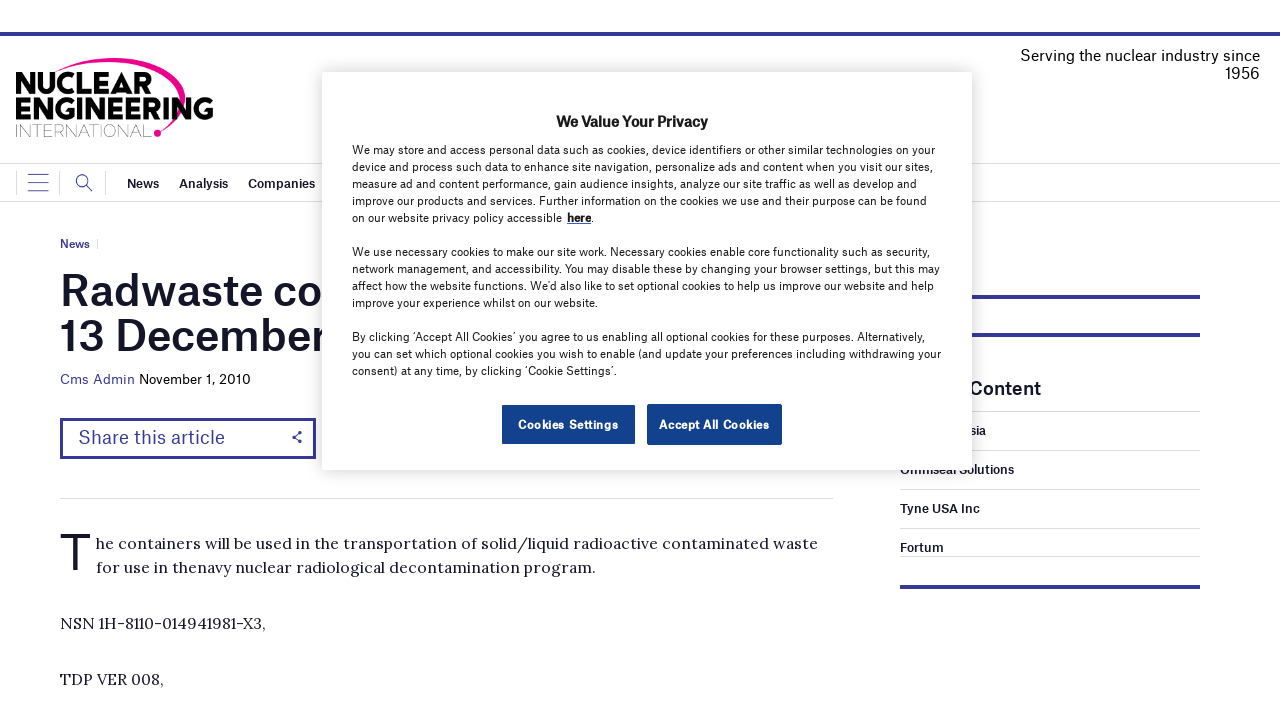

--- FILE ---
content_type: text/html; charset=utf-8
request_url: https://www.google.com/recaptcha/api2/anchor?ar=1&k=6LcjyIcUAAAAAHxgr_9sxzhGCxAjuNmo9c0RzZos&co=aHR0cHM6Ly93d3cubmVpbWFnYXppbmUuY29tOjQ0Mw..&hl=en&v=PoyoqOPhxBO7pBk68S4YbpHZ&size=normal&anchor-ms=20000&execute-ms=30000&cb=pywxfnwrxyev
body_size: 49556
content:
<!DOCTYPE HTML><html dir="ltr" lang="en"><head><meta http-equiv="Content-Type" content="text/html; charset=UTF-8">
<meta http-equiv="X-UA-Compatible" content="IE=edge">
<title>reCAPTCHA</title>
<style type="text/css">
/* cyrillic-ext */
@font-face {
  font-family: 'Roboto';
  font-style: normal;
  font-weight: 400;
  font-stretch: 100%;
  src: url(//fonts.gstatic.com/s/roboto/v48/KFO7CnqEu92Fr1ME7kSn66aGLdTylUAMa3GUBHMdazTgWw.woff2) format('woff2');
  unicode-range: U+0460-052F, U+1C80-1C8A, U+20B4, U+2DE0-2DFF, U+A640-A69F, U+FE2E-FE2F;
}
/* cyrillic */
@font-face {
  font-family: 'Roboto';
  font-style: normal;
  font-weight: 400;
  font-stretch: 100%;
  src: url(//fonts.gstatic.com/s/roboto/v48/KFO7CnqEu92Fr1ME7kSn66aGLdTylUAMa3iUBHMdazTgWw.woff2) format('woff2');
  unicode-range: U+0301, U+0400-045F, U+0490-0491, U+04B0-04B1, U+2116;
}
/* greek-ext */
@font-face {
  font-family: 'Roboto';
  font-style: normal;
  font-weight: 400;
  font-stretch: 100%;
  src: url(//fonts.gstatic.com/s/roboto/v48/KFO7CnqEu92Fr1ME7kSn66aGLdTylUAMa3CUBHMdazTgWw.woff2) format('woff2');
  unicode-range: U+1F00-1FFF;
}
/* greek */
@font-face {
  font-family: 'Roboto';
  font-style: normal;
  font-weight: 400;
  font-stretch: 100%;
  src: url(//fonts.gstatic.com/s/roboto/v48/KFO7CnqEu92Fr1ME7kSn66aGLdTylUAMa3-UBHMdazTgWw.woff2) format('woff2');
  unicode-range: U+0370-0377, U+037A-037F, U+0384-038A, U+038C, U+038E-03A1, U+03A3-03FF;
}
/* math */
@font-face {
  font-family: 'Roboto';
  font-style: normal;
  font-weight: 400;
  font-stretch: 100%;
  src: url(//fonts.gstatic.com/s/roboto/v48/KFO7CnqEu92Fr1ME7kSn66aGLdTylUAMawCUBHMdazTgWw.woff2) format('woff2');
  unicode-range: U+0302-0303, U+0305, U+0307-0308, U+0310, U+0312, U+0315, U+031A, U+0326-0327, U+032C, U+032F-0330, U+0332-0333, U+0338, U+033A, U+0346, U+034D, U+0391-03A1, U+03A3-03A9, U+03B1-03C9, U+03D1, U+03D5-03D6, U+03F0-03F1, U+03F4-03F5, U+2016-2017, U+2034-2038, U+203C, U+2040, U+2043, U+2047, U+2050, U+2057, U+205F, U+2070-2071, U+2074-208E, U+2090-209C, U+20D0-20DC, U+20E1, U+20E5-20EF, U+2100-2112, U+2114-2115, U+2117-2121, U+2123-214F, U+2190, U+2192, U+2194-21AE, U+21B0-21E5, U+21F1-21F2, U+21F4-2211, U+2213-2214, U+2216-22FF, U+2308-230B, U+2310, U+2319, U+231C-2321, U+2336-237A, U+237C, U+2395, U+239B-23B7, U+23D0, U+23DC-23E1, U+2474-2475, U+25AF, U+25B3, U+25B7, U+25BD, U+25C1, U+25CA, U+25CC, U+25FB, U+266D-266F, U+27C0-27FF, U+2900-2AFF, U+2B0E-2B11, U+2B30-2B4C, U+2BFE, U+3030, U+FF5B, U+FF5D, U+1D400-1D7FF, U+1EE00-1EEFF;
}
/* symbols */
@font-face {
  font-family: 'Roboto';
  font-style: normal;
  font-weight: 400;
  font-stretch: 100%;
  src: url(//fonts.gstatic.com/s/roboto/v48/KFO7CnqEu92Fr1ME7kSn66aGLdTylUAMaxKUBHMdazTgWw.woff2) format('woff2');
  unicode-range: U+0001-000C, U+000E-001F, U+007F-009F, U+20DD-20E0, U+20E2-20E4, U+2150-218F, U+2190, U+2192, U+2194-2199, U+21AF, U+21E6-21F0, U+21F3, U+2218-2219, U+2299, U+22C4-22C6, U+2300-243F, U+2440-244A, U+2460-24FF, U+25A0-27BF, U+2800-28FF, U+2921-2922, U+2981, U+29BF, U+29EB, U+2B00-2BFF, U+4DC0-4DFF, U+FFF9-FFFB, U+10140-1018E, U+10190-1019C, U+101A0, U+101D0-101FD, U+102E0-102FB, U+10E60-10E7E, U+1D2C0-1D2D3, U+1D2E0-1D37F, U+1F000-1F0FF, U+1F100-1F1AD, U+1F1E6-1F1FF, U+1F30D-1F30F, U+1F315, U+1F31C, U+1F31E, U+1F320-1F32C, U+1F336, U+1F378, U+1F37D, U+1F382, U+1F393-1F39F, U+1F3A7-1F3A8, U+1F3AC-1F3AF, U+1F3C2, U+1F3C4-1F3C6, U+1F3CA-1F3CE, U+1F3D4-1F3E0, U+1F3ED, U+1F3F1-1F3F3, U+1F3F5-1F3F7, U+1F408, U+1F415, U+1F41F, U+1F426, U+1F43F, U+1F441-1F442, U+1F444, U+1F446-1F449, U+1F44C-1F44E, U+1F453, U+1F46A, U+1F47D, U+1F4A3, U+1F4B0, U+1F4B3, U+1F4B9, U+1F4BB, U+1F4BF, U+1F4C8-1F4CB, U+1F4D6, U+1F4DA, U+1F4DF, U+1F4E3-1F4E6, U+1F4EA-1F4ED, U+1F4F7, U+1F4F9-1F4FB, U+1F4FD-1F4FE, U+1F503, U+1F507-1F50B, U+1F50D, U+1F512-1F513, U+1F53E-1F54A, U+1F54F-1F5FA, U+1F610, U+1F650-1F67F, U+1F687, U+1F68D, U+1F691, U+1F694, U+1F698, U+1F6AD, U+1F6B2, U+1F6B9-1F6BA, U+1F6BC, U+1F6C6-1F6CF, U+1F6D3-1F6D7, U+1F6E0-1F6EA, U+1F6F0-1F6F3, U+1F6F7-1F6FC, U+1F700-1F7FF, U+1F800-1F80B, U+1F810-1F847, U+1F850-1F859, U+1F860-1F887, U+1F890-1F8AD, U+1F8B0-1F8BB, U+1F8C0-1F8C1, U+1F900-1F90B, U+1F93B, U+1F946, U+1F984, U+1F996, U+1F9E9, U+1FA00-1FA6F, U+1FA70-1FA7C, U+1FA80-1FA89, U+1FA8F-1FAC6, U+1FACE-1FADC, U+1FADF-1FAE9, U+1FAF0-1FAF8, U+1FB00-1FBFF;
}
/* vietnamese */
@font-face {
  font-family: 'Roboto';
  font-style: normal;
  font-weight: 400;
  font-stretch: 100%;
  src: url(//fonts.gstatic.com/s/roboto/v48/KFO7CnqEu92Fr1ME7kSn66aGLdTylUAMa3OUBHMdazTgWw.woff2) format('woff2');
  unicode-range: U+0102-0103, U+0110-0111, U+0128-0129, U+0168-0169, U+01A0-01A1, U+01AF-01B0, U+0300-0301, U+0303-0304, U+0308-0309, U+0323, U+0329, U+1EA0-1EF9, U+20AB;
}
/* latin-ext */
@font-face {
  font-family: 'Roboto';
  font-style: normal;
  font-weight: 400;
  font-stretch: 100%;
  src: url(//fonts.gstatic.com/s/roboto/v48/KFO7CnqEu92Fr1ME7kSn66aGLdTylUAMa3KUBHMdazTgWw.woff2) format('woff2');
  unicode-range: U+0100-02BA, U+02BD-02C5, U+02C7-02CC, U+02CE-02D7, U+02DD-02FF, U+0304, U+0308, U+0329, U+1D00-1DBF, U+1E00-1E9F, U+1EF2-1EFF, U+2020, U+20A0-20AB, U+20AD-20C0, U+2113, U+2C60-2C7F, U+A720-A7FF;
}
/* latin */
@font-face {
  font-family: 'Roboto';
  font-style: normal;
  font-weight: 400;
  font-stretch: 100%;
  src: url(//fonts.gstatic.com/s/roboto/v48/KFO7CnqEu92Fr1ME7kSn66aGLdTylUAMa3yUBHMdazQ.woff2) format('woff2');
  unicode-range: U+0000-00FF, U+0131, U+0152-0153, U+02BB-02BC, U+02C6, U+02DA, U+02DC, U+0304, U+0308, U+0329, U+2000-206F, U+20AC, U+2122, U+2191, U+2193, U+2212, U+2215, U+FEFF, U+FFFD;
}
/* cyrillic-ext */
@font-face {
  font-family: 'Roboto';
  font-style: normal;
  font-weight: 500;
  font-stretch: 100%;
  src: url(//fonts.gstatic.com/s/roboto/v48/KFO7CnqEu92Fr1ME7kSn66aGLdTylUAMa3GUBHMdazTgWw.woff2) format('woff2');
  unicode-range: U+0460-052F, U+1C80-1C8A, U+20B4, U+2DE0-2DFF, U+A640-A69F, U+FE2E-FE2F;
}
/* cyrillic */
@font-face {
  font-family: 'Roboto';
  font-style: normal;
  font-weight: 500;
  font-stretch: 100%;
  src: url(//fonts.gstatic.com/s/roboto/v48/KFO7CnqEu92Fr1ME7kSn66aGLdTylUAMa3iUBHMdazTgWw.woff2) format('woff2');
  unicode-range: U+0301, U+0400-045F, U+0490-0491, U+04B0-04B1, U+2116;
}
/* greek-ext */
@font-face {
  font-family: 'Roboto';
  font-style: normal;
  font-weight: 500;
  font-stretch: 100%;
  src: url(//fonts.gstatic.com/s/roboto/v48/KFO7CnqEu92Fr1ME7kSn66aGLdTylUAMa3CUBHMdazTgWw.woff2) format('woff2');
  unicode-range: U+1F00-1FFF;
}
/* greek */
@font-face {
  font-family: 'Roboto';
  font-style: normal;
  font-weight: 500;
  font-stretch: 100%;
  src: url(//fonts.gstatic.com/s/roboto/v48/KFO7CnqEu92Fr1ME7kSn66aGLdTylUAMa3-UBHMdazTgWw.woff2) format('woff2');
  unicode-range: U+0370-0377, U+037A-037F, U+0384-038A, U+038C, U+038E-03A1, U+03A3-03FF;
}
/* math */
@font-face {
  font-family: 'Roboto';
  font-style: normal;
  font-weight: 500;
  font-stretch: 100%;
  src: url(//fonts.gstatic.com/s/roboto/v48/KFO7CnqEu92Fr1ME7kSn66aGLdTylUAMawCUBHMdazTgWw.woff2) format('woff2');
  unicode-range: U+0302-0303, U+0305, U+0307-0308, U+0310, U+0312, U+0315, U+031A, U+0326-0327, U+032C, U+032F-0330, U+0332-0333, U+0338, U+033A, U+0346, U+034D, U+0391-03A1, U+03A3-03A9, U+03B1-03C9, U+03D1, U+03D5-03D6, U+03F0-03F1, U+03F4-03F5, U+2016-2017, U+2034-2038, U+203C, U+2040, U+2043, U+2047, U+2050, U+2057, U+205F, U+2070-2071, U+2074-208E, U+2090-209C, U+20D0-20DC, U+20E1, U+20E5-20EF, U+2100-2112, U+2114-2115, U+2117-2121, U+2123-214F, U+2190, U+2192, U+2194-21AE, U+21B0-21E5, U+21F1-21F2, U+21F4-2211, U+2213-2214, U+2216-22FF, U+2308-230B, U+2310, U+2319, U+231C-2321, U+2336-237A, U+237C, U+2395, U+239B-23B7, U+23D0, U+23DC-23E1, U+2474-2475, U+25AF, U+25B3, U+25B7, U+25BD, U+25C1, U+25CA, U+25CC, U+25FB, U+266D-266F, U+27C0-27FF, U+2900-2AFF, U+2B0E-2B11, U+2B30-2B4C, U+2BFE, U+3030, U+FF5B, U+FF5D, U+1D400-1D7FF, U+1EE00-1EEFF;
}
/* symbols */
@font-face {
  font-family: 'Roboto';
  font-style: normal;
  font-weight: 500;
  font-stretch: 100%;
  src: url(//fonts.gstatic.com/s/roboto/v48/KFO7CnqEu92Fr1ME7kSn66aGLdTylUAMaxKUBHMdazTgWw.woff2) format('woff2');
  unicode-range: U+0001-000C, U+000E-001F, U+007F-009F, U+20DD-20E0, U+20E2-20E4, U+2150-218F, U+2190, U+2192, U+2194-2199, U+21AF, U+21E6-21F0, U+21F3, U+2218-2219, U+2299, U+22C4-22C6, U+2300-243F, U+2440-244A, U+2460-24FF, U+25A0-27BF, U+2800-28FF, U+2921-2922, U+2981, U+29BF, U+29EB, U+2B00-2BFF, U+4DC0-4DFF, U+FFF9-FFFB, U+10140-1018E, U+10190-1019C, U+101A0, U+101D0-101FD, U+102E0-102FB, U+10E60-10E7E, U+1D2C0-1D2D3, U+1D2E0-1D37F, U+1F000-1F0FF, U+1F100-1F1AD, U+1F1E6-1F1FF, U+1F30D-1F30F, U+1F315, U+1F31C, U+1F31E, U+1F320-1F32C, U+1F336, U+1F378, U+1F37D, U+1F382, U+1F393-1F39F, U+1F3A7-1F3A8, U+1F3AC-1F3AF, U+1F3C2, U+1F3C4-1F3C6, U+1F3CA-1F3CE, U+1F3D4-1F3E0, U+1F3ED, U+1F3F1-1F3F3, U+1F3F5-1F3F7, U+1F408, U+1F415, U+1F41F, U+1F426, U+1F43F, U+1F441-1F442, U+1F444, U+1F446-1F449, U+1F44C-1F44E, U+1F453, U+1F46A, U+1F47D, U+1F4A3, U+1F4B0, U+1F4B3, U+1F4B9, U+1F4BB, U+1F4BF, U+1F4C8-1F4CB, U+1F4D6, U+1F4DA, U+1F4DF, U+1F4E3-1F4E6, U+1F4EA-1F4ED, U+1F4F7, U+1F4F9-1F4FB, U+1F4FD-1F4FE, U+1F503, U+1F507-1F50B, U+1F50D, U+1F512-1F513, U+1F53E-1F54A, U+1F54F-1F5FA, U+1F610, U+1F650-1F67F, U+1F687, U+1F68D, U+1F691, U+1F694, U+1F698, U+1F6AD, U+1F6B2, U+1F6B9-1F6BA, U+1F6BC, U+1F6C6-1F6CF, U+1F6D3-1F6D7, U+1F6E0-1F6EA, U+1F6F0-1F6F3, U+1F6F7-1F6FC, U+1F700-1F7FF, U+1F800-1F80B, U+1F810-1F847, U+1F850-1F859, U+1F860-1F887, U+1F890-1F8AD, U+1F8B0-1F8BB, U+1F8C0-1F8C1, U+1F900-1F90B, U+1F93B, U+1F946, U+1F984, U+1F996, U+1F9E9, U+1FA00-1FA6F, U+1FA70-1FA7C, U+1FA80-1FA89, U+1FA8F-1FAC6, U+1FACE-1FADC, U+1FADF-1FAE9, U+1FAF0-1FAF8, U+1FB00-1FBFF;
}
/* vietnamese */
@font-face {
  font-family: 'Roboto';
  font-style: normal;
  font-weight: 500;
  font-stretch: 100%;
  src: url(//fonts.gstatic.com/s/roboto/v48/KFO7CnqEu92Fr1ME7kSn66aGLdTylUAMa3OUBHMdazTgWw.woff2) format('woff2');
  unicode-range: U+0102-0103, U+0110-0111, U+0128-0129, U+0168-0169, U+01A0-01A1, U+01AF-01B0, U+0300-0301, U+0303-0304, U+0308-0309, U+0323, U+0329, U+1EA0-1EF9, U+20AB;
}
/* latin-ext */
@font-face {
  font-family: 'Roboto';
  font-style: normal;
  font-weight: 500;
  font-stretch: 100%;
  src: url(//fonts.gstatic.com/s/roboto/v48/KFO7CnqEu92Fr1ME7kSn66aGLdTylUAMa3KUBHMdazTgWw.woff2) format('woff2');
  unicode-range: U+0100-02BA, U+02BD-02C5, U+02C7-02CC, U+02CE-02D7, U+02DD-02FF, U+0304, U+0308, U+0329, U+1D00-1DBF, U+1E00-1E9F, U+1EF2-1EFF, U+2020, U+20A0-20AB, U+20AD-20C0, U+2113, U+2C60-2C7F, U+A720-A7FF;
}
/* latin */
@font-face {
  font-family: 'Roboto';
  font-style: normal;
  font-weight: 500;
  font-stretch: 100%;
  src: url(//fonts.gstatic.com/s/roboto/v48/KFO7CnqEu92Fr1ME7kSn66aGLdTylUAMa3yUBHMdazQ.woff2) format('woff2');
  unicode-range: U+0000-00FF, U+0131, U+0152-0153, U+02BB-02BC, U+02C6, U+02DA, U+02DC, U+0304, U+0308, U+0329, U+2000-206F, U+20AC, U+2122, U+2191, U+2193, U+2212, U+2215, U+FEFF, U+FFFD;
}
/* cyrillic-ext */
@font-face {
  font-family: 'Roboto';
  font-style: normal;
  font-weight: 900;
  font-stretch: 100%;
  src: url(//fonts.gstatic.com/s/roboto/v48/KFO7CnqEu92Fr1ME7kSn66aGLdTylUAMa3GUBHMdazTgWw.woff2) format('woff2');
  unicode-range: U+0460-052F, U+1C80-1C8A, U+20B4, U+2DE0-2DFF, U+A640-A69F, U+FE2E-FE2F;
}
/* cyrillic */
@font-face {
  font-family: 'Roboto';
  font-style: normal;
  font-weight: 900;
  font-stretch: 100%;
  src: url(//fonts.gstatic.com/s/roboto/v48/KFO7CnqEu92Fr1ME7kSn66aGLdTylUAMa3iUBHMdazTgWw.woff2) format('woff2');
  unicode-range: U+0301, U+0400-045F, U+0490-0491, U+04B0-04B1, U+2116;
}
/* greek-ext */
@font-face {
  font-family: 'Roboto';
  font-style: normal;
  font-weight: 900;
  font-stretch: 100%;
  src: url(//fonts.gstatic.com/s/roboto/v48/KFO7CnqEu92Fr1ME7kSn66aGLdTylUAMa3CUBHMdazTgWw.woff2) format('woff2');
  unicode-range: U+1F00-1FFF;
}
/* greek */
@font-face {
  font-family: 'Roboto';
  font-style: normal;
  font-weight: 900;
  font-stretch: 100%;
  src: url(//fonts.gstatic.com/s/roboto/v48/KFO7CnqEu92Fr1ME7kSn66aGLdTylUAMa3-UBHMdazTgWw.woff2) format('woff2');
  unicode-range: U+0370-0377, U+037A-037F, U+0384-038A, U+038C, U+038E-03A1, U+03A3-03FF;
}
/* math */
@font-face {
  font-family: 'Roboto';
  font-style: normal;
  font-weight: 900;
  font-stretch: 100%;
  src: url(//fonts.gstatic.com/s/roboto/v48/KFO7CnqEu92Fr1ME7kSn66aGLdTylUAMawCUBHMdazTgWw.woff2) format('woff2');
  unicode-range: U+0302-0303, U+0305, U+0307-0308, U+0310, U+0312, U+0315, U+031A, U+0326-0327, U+032C, U+032F-0330, U+0332-0333, U+0338, U+033A, U+0346, U+034D, U+0391-03A1, U+03A3-03A9, U+03B1-03C9, U+03D1, U+03D5-03D6, U+03F0-03F1, U+03F4-03F5, U+2016-2017, U+2034-2038, U+203C, U+2040, U+2043, U+2047, U+2050, U+2057, U+205F, U+2070-2071, U+2074-208E, U+2090-209C, U+20D0-20DC, U+20E1, U+20E5-20EF, U+2100-2112, U+2114-2115, U+2117-2121, U+2123-214F, U+2190, U+2192, U+2194-21AE, U+21B0-21E5, U+21F1-21F2, U+21F4-2211, U+2213-2214, U+2216-22FF, U+2308-230B, U+2310, U+2319, U+231C-2321, U+2336-237A, U+237C, U+2395, U+239B-23B7, U+23D0, U+23DC-23E1, U+2474-2475, U+25AF, U+25B3, U+25B7, U+25BD, U+25C1, U+25CA, U+25CC, U+25FB, U+266D-266F, U+27C0-27FF, U+2900-2AFF, U+2B0E-2B11, U+2B30-2B4C, U+2BFE, U+3030, U+FF5B, U+FF5D, U+1D400-1D7FF, U+1EE00-1EEFF;
}
/* symbols */
@font-face {
  font-family: 'Roboto';
  font-style: normal;
  font-weight: 900;
  font-stretch: 100%;
  src: url(//fonts.gstatic.com/s/roboto/v48/KFO7CnqEu92Fr1ME7kSn66aGLdTylUAMaxKUBHMdazTgWw.woff2) format('woff2');
  unicode-range: U+0001-000C, U+000E-001F, U+007F-009F, U+20DD-20E0, U+20E2-20E4, U+2150-218F, U+2190, U+2192, U+2194-2199, U+21AF, U+21E6-21F0, U+21F3, U+2218-2219, U+2299, U+22C4-22C6, U+2300-243F, U+2440-244A, U+2460-24FF, U+25A0-27BF, U+2800-28FF, U+2921-2922, U+2981, U+29BF, U+29EB, U+2B00-2BFF, U+4DC0-4DFF, U+FFF9-FFFB, U+10140-1018E, U+10190-1019C, U+101A0, U+101D0-101FD, U+102E0-102FB, U+10E60-10E7E, U+1D2C0-1D2D3, U+1D2E0-1D37F, U+1F000-1F0FF, U+1F100-1F1AD, U+1F1E6-1F1FF, U+1F30D-1F30F, U+1F315, U+1F31C, U+1F31E, U+1F320-1F32C, U+1F336, U+1F378, U+1F37D, U+1F382, U+1F393-1F39F, U+1F3A7-1F3A8, U+1F3AC-1F3AF, U+1F3C2, U+1F3C4-1F3C6, U+1F3CA-1F3CE, U+1F3D4-1F3E0, U+1F3ED, U+1F3F1-1F3F3, U+1F3F5-1F3F7, U+1F408, U+1F415, U+1F41F, U+1F426, U+1F43F, U+1F441-1F442, U+1F444, U+1F446-1F449, U+1F44C-1F44E, U+1F453, U+1F46A, U+1F47D, U+1F4A3, U+1F4B0, U+1F4B3, U+1F4B9, U+1F4BB, U+1F4BF, U+1F4C8-1F4CB, U+1F4D6, U+1F4DA, U+1F4DF, U+1F4E3-1F4E6, U+1F4EA-1F4ED, U+1F4F7, U+1F4F9-1F4FB, U+1F4FD-1F4FE, U+1F503, U+1F507-1F50B, U+1F50D, U+1F512-1F513, U+1F53E-1F54A, U+1F54F-1F5FA, U+1F610, U+1F650-1F67F, U+1F687, U+1F68D, U+1F691, U+1F694, U+1F698, U+1F6AD, U+1F6B2, U+1F6B9-1F6BA, U+1F6BC, U+1F6C6-1F6CF, U+1F6D3-1F6D7, U+1F6E0-1F6EA, U+1F6F0-1F6F3, U+1F6F7-1F6FC, U+1F700-1F7FF, U+1F800-1F80B, U+1F810-1F847, U+1F850-1F859, U+1F860-1F887, U+1F890-1F8AD, U+1F8B0-1F8BB, U+1F8C0-1F8C1, U+1F900-1F90B, U+1F93B, U+1F946, U+1F984, U+1F996, U+1F9E9, U+1FA00-1FA6F, U+1FA70-1FA7C, U+1FA80-1FA89, U+1FA8F-1FAC6, U+1FACE-1FADC, U+1FADF-1FAE9, U+1FAF0-1FAF8, U+1FB00-1FBFF;
}
/* vietnamese */
@font-face {
  font-family: 'Roboto';
  font-style: normal;
  font-weight: 900;
  font-stretch: 100%;
  src: url(//fonts.gstatic.com/s/roboto/v48/KFO7CnqEu92Fr1ME7kSn66aGLdTylUAMa3OUBHMdazTgWw.woff2) format('woff2');
  unicode-range: U+0102-0103, U+0110-0111, U+0128-0129, U+0168-0169, U+01A0-01A1, U+01AF-01B0, U+0300-0301, U+0303-0304, U+0308-0309, U+0323, U+0329, U+1EA0-1EF9, U+20AB;
}
/* latin-ext */
@font-face {
  font-family: 'Roboto';
  font-style: normal;
  font-weight: 900;
  font-stretch: 100%;
  src: url(//fonts.gstatic.com/s/roboto/v48/KFO7CnqEu92Fr1ME7kSn66aGLdTylUAMa3KUBHMdazTgWw.woff2) format('woff2');
  unicode-range: U+0100-02BA, U+02BD-02C5, U+02C7-02CC, U+02CE-02D7, U+02DD-02FF, U+0304, U+0308, U+0329, U+1D00-1DBF, U+1E00-1E9F, U+1EF2-1EFF, U+2020, U+20A0-20AB, U+20AD-20C0, U+2113, U+2C60-2C7F, U+A720-A7FF;
}
/* latin */
@font-face {
  font-family: 'Roboto';
  font-style: normal;
  font-weight: 900;
  font-stretch: 100%;
  src: url(//fonts.gstatic.com/s/roboto/v48/KFO7CnqEu92Fr1ME7kSn66aGLdTylUAMa3yUBHMdazQ.woff2) format('woff2');
  unicode-range: U+0000-00FF, U+0131, U+0152-0153, U+02BB-02BC, U+02C6, U+02DA, U+02DC, U+0304, U+0308, U+0329, U+2000-206F, U+20AC, U+2122, U+2191, U+2193, U+2212, U+2215, U+FEFF, U+FFFD;
}

</style>
<link rel="stylesheet" type="text/css" href="https://www.gstatic.com/recaptcha/releases/PoyoqOPhxBO7pBk68S4YbpHZ/styles__ltr.css">
<script nonce="zYhXo_v9d1mEs6oFHu6LuA" type="text/javascript">window['__recaptcha_api'] = 'https://www.google.com/recaptcha/api2/';</script>
<script type="text/javascript" src="https://www.gstatic.com/recaptcha/releases/PoyoqOPhxBO7pBk68S4YbpHZ/recaptcha__en.js" nonce="zYhXo_v9d1mEs6oFHu6LuA">
      
    </script></head>
<body><div id="rc-anchor-alert" class="rc-anchor-alert"></div>
<input type="hidden" id="recaptcha-token" value="[base64]">
<script type="text/javascript" nonce="zYhXo_v9d1mEs6oFHu6LuA">
      recaptcha.anchor.Main.init("[\x22ainput\x22,[\x22bgdata\x22,\x22\x22,\[base64]/[base64]/UltIKytdPWE6KGE8MjA0OD9SW0grK109YT4+NnwxOTI6KChhJjY0NTEyKT09NTUyOTYmJnErMTxoLmxlbmd0aCYmKGguY2hhckNvZGVBdChxKzEpJjY0NTEyKT09NTYzMjA/[base64]/MjU1OlI/[base64]/[base64]/[base64]/[base64]/[base64]/[base64]/[base64]/[base64]/[base64]/[base64]\x22,\[base64]\\u003d\x22,\x22w4cew71sw41tw4w4w4XDpcOOTcKmSMKzwozCocO3wpR/[base64]/Dk8Kow7bCphNRwoDCpgkGG8KJFsKvWcKqw7NSwqwvw41VVFfCqMO8E33ChsKSMF1pw4bDkjwIeDTCiMO0w54dwroUKxR/TsOwwqjDmGrDkMOcZsKASMKGC8OZSG7CrMORw7XDqSIbw5bDv8KJwqnDnSxTwo/CscK/wrRtw6Z7w63DjlcEK3zCvcOVSMOZw5ZDw5HDjDfCsl8jw4Juw47CmQfDnCR4NcO4E0/[base64]/w6fDgh7CoMKmf8KNwovDncObw6wMGg93w61nPcKjwqrCrmXCg8KUw6MbwpHCnsK6w6jCjTlKwrDDsjxJG8O9KQh2wpfDl8Otw43DrylTXcOIO8OZw75PTsONEnRawoUfZ8Ofw5Rew7YBw7vClGohw73Dl8Kcw47CkcOKEl8gOMOvGxnDklfDhAl/wpDCo8KnwqfDjiDDhMK3HR3DisK5wqXCqsO6SgvClFHCoVMFwqvDr8KvPsKHUsK/w59RwqfDuMOzwq8Fw4XCs8KPw5/CtSLDsXAMFcOawqsrC0/CpsKQw4/CrcOEwoDCu3zCh8Okw7LDpyHDtMKww4LCl8Kfw7dcPz9HE8OVwrIlwppQP8OrBWtrf8K3M1HDq8KEGcK5wpnCtw3CnjdAXWtnwq3DuxQCH0fCssKOLQ3DqMOvw69pNS7CrBLDqMO4w6sGw7nDscO6ST/DqcOmw6Y0ccKEwp7DucK6KTIdel/DslA2wrV6L8KEFsKzwr0xwrUtw7zCisOgI8KWw5BLwqbCncOFwqgWwpnCnUrDqsOAUWlEwpnCnXsWEMKRTMOjwqTCjsOFw5XDuFnCjMKYenA2w4LDsHfCj0vDj1vDpsKKwogtwq/CtcOQwqgPZypeMsOLeH8/wrrCtSNcQyBVGcOHWMO2wrTDkggSwp7DsA1dwrrDrsO7wrNtwpzCqEbCrljCjcKCUsKkJcOLw4Q/wqRxwprDmMO2fmhZQQvCvcKqw6Zww7jCgCYXw5xVPsKowo7DncKqOMKXw6zDpcKFw6Y6w61eInlawok1DS3CjXDCgMOyJn7CpnDDgSUbHcO9wqbDlHERwo/Ci8K4BAFHw4/[base64]/[base64]/w4fCuxjCnMOEZsK0w40FwpLCsEYUMSAEPcKVFA4vAcOyPsKXX1rCmy/DicKHKjBnwqwow590wpTDvMOSdVQbYcKMw4PCphjDkw/CrMKnwpDCsUtTewgiwpNrwqDCh2zDuF/CsQBCwoTCtWrDnnLCvyXDjsOPw7R0w49wA0zDgsKBwrE1w4MJK8KDw4nDjMOHwrDCsQhbwp7CmcKkZMO+w6/Dl8O8w5hdw5DCv8KQw5UGwo3Cl8O7w6duw6bCjnU0wojCu8OSw5l/w7NWw5csJ8OBQzzDqHHDlcKRwo46wrfDicO0C0vCusKQw6rCmhJNaMKmw5Rqw6vCrsO9eMOsHwXDgD/CgQ/Dn30jRcKEfRLCi8KuwoswwqEYc8K+w7TCpCrCr8OyK1rCqSkXIMKCWcK5E0nChzDCknDDv1l3Z8OOwpXDhQdkNE94Uh5AXEZpw5FlWAzDhXLDpsKmw7fCvzgeakTDjhk+fUPClMO4w4seScKOciQXwr4Wf3d4w7bDscO7w7/[base64]/w6/[base64]/Ct1tySRTCrRUbw5nDlxnCjEsdQ8K3w6HDqMOJw5/CsR1/IMOQTy1Ew4kZw7/DlVTDqcK2woAzwoXDkcOOdsOjJ8KPRsKje8OXwowIWcOyF2oOW8KYw7TCqMOVwpDCicKlw7XCicOwGW9mA1PCpcO9CGJjcAY3YSoBw47Ds8KvQlbCvcOgbm/DnlIXwptFw6nDtsOmw6FcX8OEwr4PQynCssOvw5FnDzDDrVkuw5TCvcOxw6PCuQ7Dm1XDi8KXwps4w4QhfjoNw7PCmCPDtcKrwrpmw5jCpMOQaMOqwq5owqJjw6fDuXHDgMKWBSHCksKNwpDDucOHAsKKw7dDwqUifEQmADR3BEPDsndlwq8/w6nDlMKgw5LDrsOgK8OhwrEQNsKjXcKiwp7CjWkUGRXCrXzDvVHDncKnw7XDucOmwpZdw4crejLDniXClHbDjz/Dn8ODw7NzK8Kswo1uOsK/NsKyWcOEw4PChcOjw4d7w7UUw4DDmRFsw4x+wp3CkA9QRMKwf8Obw7/CjsOMZkBkwqLCmQcQcj0aYDTDm8K/C8KsTBdtQcOTUcOcwozDk8O4wpXDrMKpezbCtsKOcsKyw73DoMOeJkzCsWpxw4/DosORGgjDgMOlwqzDol/CocOmeMOOW8OYf8K6w7LDnMOve8Olw5ciwpR2eMOew4ZQwqQ2alVqwqNGw4rDlsOzwop6wpnCocOlwqJcw4LDhX/Dj8Ofwr7Dhko1WMKiw5bDi3pGw6JxVMOKw7sAJMKODG9Zw7UaIMOZNxELw5Q7w6ZLwoNkdTB1CxrDgcO5BB/Clzkuw6nCj8K9w7LDrlzDkH/CmMKnw68Pw6/[base64]/DnGjCrHXDqBZtM8KPwp/CoDHConIWQQrDtgETw4/DrcO1D199w6N2wpMQwpLCscOKw5Elw7g0wrHDrsKZOMOuecKKOMK+wpTCn8K2wp0aYcO1GUJww4XDr8KiYFxiIV5rI2Q6w6XChnk9Bz8yT3nDmRHDkwnDq0oQwrTDgToOw4/ClhTCncOYw7wldgw7JcKoPHTDmMKxwokRfw3CoykYw4HDhMKDXMOzOXXDoA8Kw789wogjH8OVJcOQwrnDjMOLwoYiRSNUVVnDjxjDuQDDqsO9w4A0T8Khwp7Dq1wdBlHDo2vDrcKew5jDmDwGw6vCgMOcG8OdL3Z4w6vCl0ESwphvQMOswq/CglbCi8K0wrNPR8Ocw6XDnCbDtzbDisK0bTMjwr9CL2RCbMK2wosGJQTCj8OKwoAYw47DpMKtNU0uwrdjw5vDqsKRc1J3dsKPDVBqwroXwr/[base64]/DjgEtw4XDvyHCohgOTiLDjUdOw4PDq8O2w5rCtRwGwozCqMOVw7TDpX4zP8KPw7gXwqV0bMOxBzjCgcONE8KFMU3ClMKPwrgIwrIKOcObwojCihwcw7bDrsOXcgHCqRw7w5JNw6/Dp8OEw5g1wqHCpl4Sw7YLw4YWMn3CiMO/DcO3O8OvPcKkfMK4K2h/[base64]/[base64]/[base64]/Co8KMJ2EPeDvCk8O2woVPw67DncOQb8OMG8Kiw6TDkV1cC0LDhR44wphpw5LDnsOgcjRfwpLCjkJSw6fCr8OoHsOlbsKdYi9bw4vDoAXCuXLCukFQWMKJw6BQWiQzwoROTg/[base64]/CssOFfXvDrsK+LsOjRsOow5TChSBTAcKuwqhCI3PCph/[base64]/CumYQBW7ChHHDvH7CpMOCfDbCrMKUGyFAw77CtsKKwqZsTsKkw7Iow4gswp8zUwhqdMO9wpBxw5/[base64]/wr91wqrDpcKiT8KqwohfCkwAUsKKwp59FQoZahBlw4/DrMO7KsKfOcOqOzTCgwLCusObDcKWalh/w7HCqcORRMOjwoFpMsKGAW3Ct8Oaw7jCpmnCpi8Bw6HCk8KOw4gkfQxnFMKTPTvCuTPCvGczwr3DjMOFw5bDkELDl3VAKjVrR8KpwpcLAsOnw4Vywpl1HcKfwonDoMOdw78Zw6HClQxkMjXChsK7w4RTb8KJw4LDtsK1wq7Chgo5wqF2ZAx4W2w2wp1/wqlMw4dQZsKICMO6w4zDmkFvC8Oiw6nDu8O7MHVHw6PCmg3Dqm3CrELCosKrJ1UeM8KLYsOVw6p5wqPCv07CgsOCw57CssONwo4sX3AZaMOzRn7Co8OHAXsUw4UAw7LCtsOdw7rDpMOSwqXChGpZw4HCgMOmwppDwr/[base64]/DsBbCiTvCgsOVHAILw5dKw4LDp8KaC0zDqi/[base64]/DhMOow4tLTsOIVHnCucKPDBIvVAsowqAnwrlbax/[base64]/CgU0ywoPDlsO/[base64]/Dj8KIQAAxQsOLcVtSJRzDgMOwwrHDj3XDg8KDwrIKw54Awr0hwo8ea27Ch8ODHcK+CcOcLsKpWMK7wp8Dw5BAVwQEC243w4LDq2/Dh35XwqPCqMKrXA0kZlTDtcKQNTdWCcK4BgfCocKvGSQ1w6VawqPCl8KcEUzChDLDrMKDwqvCm8O8YxnChwrDkk/Cm8ORNnfDuDg7CzjCsWsSw4XCosOFcQvCoRIuw5PDi8Kow5PCg8K3RGNJXicWCcKdwpNsOcOoNThxw5oLw6XCiRbDvMO+wqohXTJXw55Ew4pHw4rDkhjCrMKnw5swwqsnw63DmXVtA2nDmXrCsmR9GjoeUsKYwr9oTMOkwqfCkMKwScO/wqTCksO/[base64]/CgT0TNjPCiBA4MMKSDyd6ZSAaHU0rXxHDvWfDgnbDsiYcwroGw4xNXcKOSnFuIcK1w5zDlsOKw5XCiCdUw44ZH8KqJsOlE3HCpkwCw5dAA3zCqi7CtsOcw4fCrFxfdDrDuxZNbcOdwrZSHDh7d0ZOUmtwMG3CtCnCo8KEMxnDhSTDuhzCniDDuR7DgibCgS/[base64]/Dhi4qwociw77CpyXCg1J5wpPDj1PCs8KIXXFXIjvDosK7TMKmw7ceLcKqw7PCtzvCisO0CsO9AGLDqSs6w4jCsTHCo2UlScKfw7LCrhPDosKvAsObSS8eU8OxwrswGCDDmhTDsHQyH8OmEMK5wpzCpDPCqsOHeB7CtjDCihxlXMK7wp3DhQDCuhbCkQjDgk/[base64]/Do8OqCDBBwoTCiR3DkcKXwrgtFijDuMO/[base64]/TcKdQk02fMKhwpHCnAxqSsKbeMK/V8OqFDHDiUXDucObw5/DmsKWwqjCpsOacMKCwqUbf8Kpw6kBwo/CiiUmwrxow7LDqzHCsXgnO8OCV8OBfyYwwoVbVcObC8O3L1lXIknDizvDpHLChynDkcOqRMOswrPDmVUiwoojRMKONi/Cu8OCw7xxZVlBw5cew5psacO2w480NGvDmRYTwq5KwoYVemEXw6fDq8Oqf0nCuwHChsOUf8KZO8KkJS95LsO4w7zCv8O1w4hza8OawqpUBA5AWTXDisOWwrFtwotoKcKKw6dGD0NWDD/Diy9rwoDCosKXw7HCr0d5wqMlZhzDisKyNUUswpfCs8KAT3sRM2PDkMKbw7UAw5DDnsOhIkAdwr5kXMO+V8K/YwvDqisiwqhdw6vDocKTN8OGTiE5w5/ClU00w5LDncO8wq7CgGYOQg/[base64]/DlSceBT7ClsKnw6HDukZ/w5DDgsOhwql0wq7DrsKFw6XCj8KqTW0rwobClQLDsG5nw7jCj8K/w5gZFMK1w7FNPcKswqUvMMKlwprDtsK3asOwRsKMwpLCuBnDqsKjwq50RcOrDMKZRMOuw4/CvcO7FcOkQzLDgAt/[base64]/LcKrw7nDlHlpemzDhQZWw7LCjsKgXMOdw5LDk8KWGcK5w7Qtb8OvasOmYcK1D08GwrxPwopNwqx6wqLDnlRswrdyTn3CnEk8wp3ChsKQFww6Yn9vXwHDi8O+wpDCojFtw689PgtbMFVQwpdydnIoD0MoLH/[base64]/DsEgCw64lw7ogA8O1w6cTwotiLB1Qw6jCqzbDpwUxw7k7YTfChMKJdy0cwrUUfsO8d8ONwovDn8Kof2dCwpUEwqM6K8O+w48zFcOuw6oMYsKPwohvX8Okwrp/[base64]/[base64]/DqRDDkDfDuCrCr8KQw6tkwrkSw5fDky7DkDwvwrkKeA7Dk8OoGDjDpMO2KSfDrcKXcsK8Z0/[base64]/Dp8O5w5XDhF5hQcK0wo45WTwPw6zDoivDj8Ogwo7Dm8OLSsO2wqLCisO5wq/[base64]/DocKuwpfClsKwdC0GFS0+wpAmJMKrwqhEPcOxwo3Dq8K4wp7CnMKpw793w7DCpcOnw7huwp1mwqLCtTgSe8KpQ19KwqfCvcOqw6tiwplDw5jDvGMVecKMS8OFIxp9C0t1eXgdeVbCpxnDjlfDvcKsw6BywoTDsMKgA1w/[base64]/CosKxIcOEfwXDvMOXJnxfE3E/b8OkEnwDw5JRCcO8w63Ci0pADXXClSnCghUue8K2wqUWVRcXczXCmMKsw5QyAcKxZ8OWTjZqw7h0wp3CmGHCoMK7w5HDv8K2w4HCgRQfwrTCq2MIwoPDo8KLbMKSwpTCn8KYZ0DDg8KbUsOzCMKrw5A7BcO/[base64]/Dk8KhXMOVL8KLZsOfw7R1wrlzw6JYw5jCu8O+w4MIVcKwe0TCnTzCvjbCqcK4w4bCiyrCjsOwWmhSciDDoAHDssOaWMKjY1XDpsKNK1N2bMOubwXCj8KJa8KGw5saWUk7w5nDoMKow7nDnig0w4DDhsOEL8KZA8ObRiXDkn5vDALDtjbCjC/Ch3AnwopnYsOow6FWUsOXU8K7WcOOwpBOe27DocKfwpNmOsKHw59bw5fClEt1w5HDvmpAZ38EKiTCtMOkw5tXw7nCtcOVw6BTwp/Dp2ciw5goYsKPZMO8RcKlwo3Cn8KaJkfDlldMwowTw74Xwp4Hw4B9LsONw7nCpCcKMsOtCSbDkcKAM3HDkXpmPWTCoSPCn2DDjMKHw5NuwpULbVbCqWYdwqDCvsOFw7kvbMOpRhDDpWDDo8OVw79DacKQwrItBcK1wrjDocK3w7/[base64]/wqAbw7nDtVjDlXhPOzMMOzjCucKtwo4HIcORwqlZwogjwpMYV8Kbw4jCncK5MTMoE8KVwqwCw6LDlh4fK8O3XzzCvcODG8OxTMOUwoQSw71QYsKGGMKHHsKWw7LDmMK/[base64]/w5HDgMOmw50Gwr5qw6lvw6FvI21yG2oJwoXCpWVhH8OqwrvCv8KzeyvCt8KVVk11wpJsBMOswrTDgsOWw6NOI0MTwo1yYcK/DhPDgMObwqMvw43DnsONHcKgKMOiacOSMMKuw7zDusKkwpHDgjXCg8KTTsOKwrAFAWjDjRvCjsO5wrTCrMKEw53CqEPCl8OowoQETcK+ecKWUHoJw5Zdw4cdT3gwO8OjXjfDogrCrMOtFQfCgTfDtVIFFsO4w7XChcOEw60Xw6MTw7Z/X8OtWMKDSMKiw5N3UcK1wqM7MCrCmsK7T8K1wqXCmsODMcKKKSPCtwJZw4V3CTHCrwQGDsKBworDoGXDtxFyKMO3WlXCqyrCm8OzTsO/wqjDuw4ANsOSEsKlwogPwp/Du1bDpi05w6PDs8KPUMO4B8OSw5h7w6JJd8ObEg0jw5MZUDvDhMKSw5UNA8OvwrLDuUdkAsOEwqjDmMOrw53DhnVHWsK5McKqwpMlB24dw7gnwprDkcK7wqkbVSfCmFnDjcKIw5VDwrdZwq/[base64]/CucOrVcOVZ8Ohw7HCkMOzdcO0wrzDksKxw5JGfGcaw57CtcK0w6t6TcOYbMKcwphXYMOqwo5Xw6DCicOPfsOQwqvDqcKFDDrDpj/Dv8OKw4TClcKpZXlVGMOzcMOHwoYlwqY+JgcYITM2wpzCjlfDv8KFIgrDr3PCtlB2ZH3DoRY3LsKwR8O7NE3CuQjDvsKLwoNVwrIIQDjCkMKvw6w/InjCuibCrG93FsOaw7fDvjBrw5fChsO+OnERw6vCtMO1R3HDpnQXw69Re8OIXMKaw4vDvHvDq8Oxwq/Cn8KCw6FCVsOwwrjCjjsOw5rDpcOfdBDCtzZqQwDDllzCqsOnw59qcmXCl0LCq8OLw4Etw53DiyfDvn8mwr/CgH3CncOMLwEtHDbDgBzDgcO7w6TCtcKzYCvDtn/DhMK9eMOZw4nCh0N9w44XIcKlQQh+W8Olw5MswoHClH0YRsKxGBh4w47Dt8KEwqPDn8K3wrHCj8KFw58NGMKewqN9w6HCqMKkPmtew5/DmMKzwonCucKaZ8OXw6UOBnhkw745wo98BWJcw4wkC8KNwoYAIEHDuEVWUXnCpsKDw5PCncOJw6B+bFnCpD3Dqw3DsMO1cjbCuCfDocO6w6R/wqjDjsKocMKCwqcdTBNmwqvDtsKAPj5BIsOJecOYDXfCvcKGwrdlFMOBODEtw7XCv8OSFcOcw5LCumLCr10jQyA/TnXDl8KDwrrCrWMcWsONNMO8w4vDrsO/A8O3w54jDcOTwpkbwoRGwqvDvMO6L8KnwqzCnMKqGsO8wozDt8Ocw6LDnHXDmRF7w4tqI8KlwqHCvsKQP8KOwoPDmsKhIQAjwrzCr8O9OsO0W8KSwpRQesKjRsONw59cIsOFahpkw4XCk8ONLmxXN8K0w5fDowpcCirCvsO/RMOuRklRQFbDgcO0HGZ7cR0yC8KgRl/DqcOKacKyGsO2wr/CgMO8VT3CiU1tw5TDgcOzwq3DkMOrSxHCqG/DkcOcw4FBbwHDlMORw7XCn8KfLsKnw7MaOVTCiXxJLTXDicOBHwHCvVvDkQR/[base64]/QcOwwoTDjsOiw5rCjShUwr5gFW/DoFLCrXLDnMOfaQYzw6fCjsOlw4bDusK9wrvDlsOpUTDDusOQwoPDlklWwpnDkETCjMKwc8K4wqLClMK1eT/DqVjCmsK+SsKUw7vCumhWw4PCuMOiw6t4KcKxM3nCpcK0MlVVw7rCtBcbT8OowpUFZsK8w6MLwqRTw5dGwpIWdcKkw6PCo8KRwrfDr8KTLkfCsUfDk1PDghZOwqrCvxAlZsOWwoVeYsKcMQoLJjRuJMOywpLDhMKSw7bCn8KzS8OHP3s/PcKkIncdwrnDq8O+w6fCnsObw5wGw4hBBMODwp/DuwDCjElUw7hZw5dKw7jCiX8bHkx4wo5Hw4zDtcKQc0YKXcOUw6c0MEBXwrF/[base64]/XElDw5HDuMO3BzTCmsOawohjwp3Dn8Kbwo/Cj8Okw4DChcOpw6/Cj8KIEcKWR8KpwpXCn1VRw5zCvDEaVsOSDgMWNcOQwp5Tw5Bow43Du8KNHXRnwr0CdsOOwr5+w6bCtS3CrSfCtHUYwqzCgl1Zw7hVO2XCmH/Dn8OjFcOrXC4EWcKMZ8OaalbDsxDCqcKCSRXDssOnwrnCkDxNcMOHcMKpw4gVfMOyw5fClxc8wpvCu8KdGxfDgk/CocKBwpfCjTPDgEF/[base64]/w7XCmGHDgQbDt1g7P8OxSsObwr3DosOLwp7DhRvDt8KbXMK3DUvCpcK3wrhVBUjCmhzCrMKxQhNQw6pJw74Tw6dQw6vDv8OeJMOsw7DDmsONCCERwo95w5oTTsKJNDVkw41zwp/Cq8KUXDdZL8Ouw63CqsOHwo7CpRAnJsObCsKDAgo/WG3CjVcHw7vDisOwwqLCoMKqw7DDh8KSwpkIworDijo/[base64]/wobDtjjCtXlRworDtsKEHDrDoFHCgMKiLz3Dtk/[base64]/Dnh8owobChsK8w5I6wrfDmh83w6PCv1xGHMOvHsOlw69Mw61Ow77CtcOIOQNHw6Nzw7jCmm7DuHPDkUnDh1gtw69EQMKkBX/DshI9UVwCGsKvwqbCuU1yw5HDjsK4w4rDjmgECHElwr/[base64]/[base64]/DuC/Cjm4DcsK6UAkOw5rDhl5yU8KlwqDDj3bCrjs4wpwpw74hVRLCs2TDrxLDplLDmgHDli/ChcKtwpUPw6lNwoXCk2JBwqV4wrvCq2bCgMKew5TDq8OebsOpwrt4LR9swprClcOHw7kZw7nCssKdPRfDuyjDg3TChsO3S8Oww5JMw65xw6Nrw70kwpgew7DDkcOxdcO2worCn8KJc8KXYcKdHcKgVMO3w67CgV8Ew4AXw4AowoHDpifDql/CoVPCm0zDoADDgBoKfVwjwrHCjzfDmMKDITAkLiPDs8KAeyXCuivDq03CoMORwpXCqcONAErClxcOwpthw7BfwrM9wrlVesOSPxxyXQ/CvMK6wrAnw64iEMO6wpNJw6LDjlXCssKFTMKsw7zCtMK1FcO+wrTCv8OjXsOLW8KPw5jDmMOYwp4/w5wcwrTDuW4Ywr/CgxXDncKswrJPw63CsMOCT3fDvMOuDD7DgHTCq8KQKyPCl8Oew6zDvlwWwot/w6JraMKrFwhkYykqw4Z8wr3DlRoHUMKLPMOKd8Kxw4fCosOIGirCrcOYUcKkM8KZwrEPw6VZwq/[base64]/CiMOmw5gyOxjDtRBZwoIhwrYqb3jCscOzwq1GBE7CssKZHgDDvEoewq7CoyXDtFXDtAl7wrvDnwbCukV6D2daw7HCsjrCqcKudxBKTcO4HAjDuMO+wrbDihzCvcO1eHFewrF4wrtTDjPCuCfCi8OTw6ktw7PClj/DuB9fwp/DnRwHNjkjwolwwpTCs8Otw6kYwoRbOsOaKWcAelFFTmTDqMOyw7oBw5Zkwq7DkMOtKsKubMKeDEPCh3XDjsOLTAYjPWVNw5xyN2LDiMKmU8KwwovDhXXCl8KjwrfCi8KQwpjDqRjDmsKITFXCmsOfwprDlcOjw63Dv8OPZRDCnC/[base64]/BX3DpsKkc0rCtsKvw7k4SMKYBcK3fsKFOcKswqpBwpbCjAEGwr1Cw7XDnEh0wonCmF8ww7jDh3hGBcOxwrdlw7HDi0/[base64]/DiHjDjcOdwr8wRMK9A8Kjw6sgO8KJJsO/[base64]/CtmHDi8KtCMK2w6rDpF4mNMKGwr3CscKgJUJ4worCosOvEMODwoTDmHnDvXVmC8KWw7/Dg8KyW8OcwqV9w6M+MXfCgMKONzxyBB/[base64]/DscOnwoNPFwvCuEdtwrEAw5NAw55OCMOYCQ92wqHChsKDw7vCmH/ClCjCuDrDlkbCh0cjUcONK2FgH8KEwr7DhSUQw4fChCLCsMKrBMKQB2DDvcKzw4nCqCPDiTggw7/ClA0USkhQw7xFHMOvHsOnw6vCn0XCiGnCu8KgUcK9EiF1Txoqw4TDosKAw47CoEhdASjDkxsAIsOgbTdZVDXDq3LDpA4Xw7kVwqo0eMKYwqlzw70CwqlQacOJTGkOGRfDo3/CoioqQhoiDT7DpcOpw7Vuw4vClMOWwooow7TCh8KPP1xjwqbDplfCiX5JLMOcUsKrw4fCocOKw7zDrcO1bX/Cm8O7S3/CuzREazUzw61tw5cfw6XCrsO5wpjDoMOLw5YkHzrCrkEvw4fDtcK2bzc1wpphw5oAw7PCssK+wrfDqsOeXGlPwpQhw7hJIwbDusKEw6Aqw7t+wr0/NkDDlMKvcxocU2zDqsK/GMK7wqXDksOfLcKzw64JZcKTwogkw6DCp8KqBz5awo13woJawqMTwrjDoMKSDcOlwohwIVPCo09YwpNJdyNZwpYPw5fCt8OUwrDDn8ODw5IBwodOMXLDpcKMw5XDuWjCmMOhRsKCw7/[base64]/CpXZjwqkUw4pFEsKcJ382RsOpaGXDlUdewqAjw5DDv8OrS8OGPsK+wqkqw73CqsK0OsKwDMKuT8KHBUclw4HCgMKMNB7CmkDDoMObB18aVCoxKzrCqMOkEsOUw59NMMK5w49GF0/CiiDCrFXDn3/[base64]/[base64]/Dv2k+wpvDoEYDG8KiacKdO8KWwphdw6rDoMO9MmXDoTbDkzHConPDvVjChV/CuhDDrcOxEMKWI8KsEMKcUQbClH5fwrvCn2t1BUMfC1zDjXrDthjCocKJbx5swqVQw6pTw5/Du8OYe0IQw4PCq8KkwrrDhcKWwrDDo8OYWkTDmRE3DsKLwrfDhl4Xwp5kay/Cigxww57Ct8KqYTHCh8KGfMOSw7DDsQ0wGcKZwr7DoxxhOcKQw6guw4sKw4HCmQvDpR8PEcODw4MAw7U0w44LeMOWTDbDg8Ktw78iRsKNSsKGMQHDm8K/Mk80w6VmworDosKRQhzCosOJTcOjbcKpf8OHDsK+LsKcwojClgVCwpJ9eMO9bMKxw7wCw5BTe8OYR8KsfcOtBMOcw74rAUDCrX3Dl8OcwqfCrsOJR8K4wr/DgcKWw7B0C8K5ccK9w6Uaw6d3wpd9w7VcwrPDvMKqw4bDj1ohdMOqH8O6w7BXwoLCoMKNw7cbWDpuw6PDvxl8Ax/CmkAFDcKdw78UwrnCvD5mworDsy3DncOywpXDusOIw4/DosKQwopOHcKELznDt8KWGsKvW8K/wr8Fw4bDo1cnwonDjHV2w5jDp3N4TgHDq0fCo8KjwonDh8OQw6NtPDMJw4TCgsKhYsK+woVMwrHCiMOzw6DDqMKtOMOzw7/ClEU6w5w1RkkRw78rV8O+QT5Pw5sJwr7Clkcew7nCi8KkHS48ezXDlg3CvcOLw4/[base64]/w4ZMNwYzwoQBw6s1Sw/CosOBw7duw49UL0bDicO6PMKleGB8wp1sOVLDgsK+woTDucKeHnvChQzCm8OOe8KhA8K1w4vCncK5Ux9uwq/CusOIPsKZDGjDumbCt8KMw5IhfTTDmCLCosOqw5/DukkiMMOgw4MdwrsGwpIIRj9MPhY3w7/CqUQWIMOWwrdbwr87woXCqMKvworDt2Nqw48Nw4EyMmlpwpYBw4cQwpHCtQ8vw53CgsOcw5dGaMOzDsOkwqwUwrvCgkHDisO0w53CucKTwpIhPMO8w6oILcOSw7PDrcOXwpx9fcOgwqUqwr/Drh7Cv8KRwqESNsKmYlp7wpfCmsKrAcK4fF9HV8OGw6lvI8KWa8KNw6QqKCMVYMOIF8KZwoxkN8O2TsOZw4FYw4PDuznDt8OEw4nCon/DsMOcBELCuMKeDcKkAsOyw5PDgQYvc8KcwrLDoMKrRMOBwrANw5PCtxd8w4cFM8KdwovCiMKuUcOeRX/ClGAVRD9pSj/[base64]/DvsK+wrLDksONEsOMwrTDoQbDkTxzewrCiz0RRmdWwo7CmcKKCsK5w6kDw7bCsifCq8ORBVvCtMOXwqzCm0cnwoh1wq3Cv0/Do8OOwqsPwrktDQvDjSrCm8OEwrEHw4DCvsKbwrjDlsKnCAVjwoHDtztuAkfCjsK0V8OWA8Kww71wd8K/YMK5wqIRc3ohBidQwo3DqFnCkSIZScORbnLDo8KkD2LCisKmFsOAw4N3AmrCmD5vdDTDoHdwwrNcwrLDjU8gw680JcKVUHw4OcOywpcUwpx6CRpeXMKsw5ofHMOuT8KLdsKrYCPCncOLw5dWw4rCiMO3wr7DocOxWgDDpsOqdcOQd8OcIXnDt37DgcOyw4bDrsOzw5l/[base64]/DkwXDkCPDqsOiOijDkXPDq8K4fMKKAh8JJkbDqCoDwofCusOnw5fCgMOwwqnCthjCg3XDh2PDjiHDv8KvWcKZwrQZwrNmUm50wqzDlD9Aw78OH1Z4w5dKBMKXGTzCoFESw70rYcOgIsKKwqATw4/DmcO2XsOacMOZJVcQw7PDhMKhf0ZKc8K4wq46wofDvC3DjVXDpsKcwpQAVEQGPCVqwoNcw6p7w7NBw4UPO18jYk/CnyNgwrdjw5kwwqPClcOqwrfDtC7DuMKWLhDDvm3DhcKZwoxIwrMycGHCjsKFRVhzeUFgUxvDhk5hw5TDj8OXMsOVV8K8Ygcsw4AtwpTDp8Ocw6gJO8Onwq9xdsOpw4Acw4MuISo4w5PChsOawrPCusKmR8O/w482wqTDpcOqwodQwoMbwrDCsXAVSzbDssKGQ8KDw6VHRMO9W8KpWB/Dr8OGFBYBwqvCl8KzZ8KdDE/CnxHCscKvbMK8AMOhBMOiwrQQw4jDqgtawqA8EsOYw4LDgcOuWCw+w4LCrsK6c8OAbx5kwqozbMKawo9EAcKqF8Ojwr8Iw4fCqXEHfsKUO8K7F0bDhMOJQMOJw6DCsBYSMXUaP0ctGFMyw7zDngZ/bcKWw6bDlMOXwpPDjcOWf8Opw5/DrsO0w4XDrAx9UsO+Zx7DuMOew60Ow77DlMO2OsOCQT7DgQPCsjd2w6/Cp8Kgw6VVGUQIG8KeG3zCtsOEwqbDlGZDZsOQaADDgH0Bw4/Cg8KASTTCuWt9w6LCqwLCvAxxP2fCpDgBPlwoHcKEwrLDnh3CkcKyQ2EKwo46wp7Csw9EQ8KmfDjDkhM3w5HDqklLScOmw5/CvxAQUh/CjMOBdD83ISXCvjoNwrxzw4FpXn1Hwr0UGMOhLsK6KQBBK19Pw6TDhMKHcTXDjgIMaQDCg3U/WsKEKMOEw75AZANYw4UCw57CsyfCpsKgwrdxbmfDocKBWXLCny0cw50nSQc1KgZcw7PDncOxw6DCrMKsw4jDsQbCog1CN8OAwr1SFsKIPHjDojhZw5/Dq8KiwrvDlsKTw6rDij3DiCTDu8OawrMRwo7CoMKpejVCTsKQw6DDiy/DsjTCuEPDrMKIB09LEhNdH3NJwqEEw5Zlw7rCtcO1wro0w6zDqFjDlkrDrxZrWMOrPkNKGcOTT8KowqfDsMKwS2VkwqXDn8OEwpppw7nDi8KfEm7CocKuMxzCnX8swpc9R8Ktc3lMw6MTwrYEwqvDgwHCriNLw4/DpsKZw4FQAMOuwqnDusKIwpDDtH/CsHpRTwjDuMODejZrwohhwr8Bw7vCvCMAIcK5didDXQTDu8K4wqzDkjF+wpYtMXYfAzh5w61SDDQVw5VOw6oyUhhNwp/Cg8KlwrDCoMKkwo53NMO+wqTDnsKzaxvDuHfCuMOPF8OkfMOLw47DpcO5QxxBQAzCsGp/[base64]/DicKyw5Eww4vDghvCusOXd8KPGsK5w6fCs8Osw6N9wrrCnh7Ct8Oxw5DCk23Dm8OEG8OjCMOARzrCjMKCU8KcOlBWwpUEw5nDo1PCl8O2w5JUw7gqAHJow4PDuMOpw4fDusOowp/DnMKnw4onw4JlZsKAQsOpw7/CtsK1w5XDq8KKwq8vw6bDmCV2VnI3dMOow6Yrw6TDqXXDtCbDncOHw5TDhyzCuMOhwrlOw5/DgknDhyUZw5xrHMKDU8OBcW/[base64]/CjG/Cq8KYF3Vew6jDon58w6JlNg3DtgRpw5PDgTjCs3AUe19ow5TCoBpfS8O1wqUMwo/Dgj8Zw43CugpsRMOrW8KdO8KgCsKZS0TDtTVjw7zDhDHDuHI2Z8KZw58hwqrDj8OpB8O6D3TDlMOQTsOlDcKUw5nCtMK/Fkp9c8OXw6DCvGLDi2MPwpwCb8K9wprDtcOhHQgLWsOaw6jDkngRWcOzwr7Cp17DlsOSw5F5WF5hwrzDj1PCssOMw6YEwpHDvMO4wrnClVlkU0PCsMK3dcKhwrbCrcK/wqUYw4zChcKsKnjDvMO1fjjCu8KIdzPChRjCjcOSRTnDrCHDucKkwp5wO8K0HcKLI8O1XgLDrMOoYcOYNsOTGcK3wrnDg8KDYjV+wpjCtMOAKBXCscOWQ8O5AcOfwo85wqdfbcORw5XDhcOlO8OGBi7Cm3fCp8ONwq4EwqMBw5Exw6PCjkPDvUXCkD7CgBzDqcO/bMO/worChMOpwrnDmsOxw7zDvWY8DcOMKHXCtC4Rw5nCvklEw6BEH0vCuA/[base64]/acK7HU/Dv1XCgcKnw6xXF27DuQ3DgcKfPcO0d8O8OMOew4llUcKzSzgVVQnDlTnDmsOcw6ojIH7CnWVMVjk5SxkQZsO5wrzCi8KqVsOLcRc1Px3Cg8OVR8OJUsKqwqMPAsOswpVjQMKIwqs4KyAUN3Nbf2M/UMOgPUrCulrCrxNMw4Ncwp/CusOuGFMAw6xrf8O1woLCs8KfwrHCqsO4w7nDn8ObPMOzwqsUwr7Cqm3Do8K/MMKLW8OVDQjDkRoSw6AWVMKfwqfDqkEAw7gQesOjB0fDmcK2w5lRwq7Dn0tAw57Dp1Yhw5/[base64]/Cn1TCtUkmHhgZUcKRWsK7MkTCmMOMYWErJmLDi0HCj8Kuw707w4jCjsK9w7EewqYsw6TCkl/Dg8KKUQfCiATCjTQJw4/Dr8ODw7xBAcO+w5XCrVdhw6LCgsOUw4ISw5HDujhjLsOFGnvCiMKjZ8KJw4ZhwpkDRWbCvMKPJxfDtj9Xwq4tfsO6wqfDs3/CksKswoMIw67DsRwHwoAnw6nDvzTDjkXDlMKWw6/CvBHDucKpwpjCt8OYwo4Cw4/[base64]/DtMKff1LChMKXaMOAwqTDqXZtw44Wwo/DjMOuOn4hw5jDpSs3wobCm2jChD8CF2bDvcKuw6zCmiQOw4nDm8KWGkBkw6nDpw5wwrzCs3sMw6TChcKoRcKFwo5uw4cxU8ObYBXDrsKMQMO1QgLDrHpvB2AqI3bDuRVTJXrCs8OLUnJiw7oew6dWI3cwQcOzw6/[base64]/DgRnCp1TDsMOdwrnCgV9IKWxgYBwzdMKjfcKVw5rCrGPDu0oLw43DjUddInLCgh/DjsOxwpXChU4wV8Ohwrwtw6Ruwq7DisKVw64RVcOqMzALwpp9w5/[base64]/CtMK3wo7Ds8KWb8OnwrlYL2wmfyvCi0LClEhZwonDgsOzQg4WCsOBwpfCnmHCqyJCwpHDpEtfTcKBH3nChCrCtsKyBcOAAxHDrcO7M8K/A8Kpw7jDiBEuQyDDrmERwo5BwonDscKkGcKmG8KxB8OWw6/DscOhw4l+w60uwqzDvWbCgwkRSUh8wpgCw5fCijNAUX8oTSJlw7YUWXtrIMOywqHCuhzCsSoLTsOiw6Y+w7NUwqDDqMOBwpMIbkbCrsK0BXDCqkUqwqQPw7PCicKmUcKgw65kwqrCtXRoD8Okw6PDn2HDlynDkcKfw5RVwopvMll/wqLDrsOlw4vCqAcow5DDpcKbwowVdW9Qwp3DlzDCryVMw4XDmgXDjjoAw4XDgwTCrWoNw4XCgh3CiQ\\u003d\\u003d\x22],null,[\x22conf\x22,null,\x226LcjyIcUAAAAAHxgr_9sxzhGCxAjuNmo9c0RzZos\x22,0,null,null,null,1,[21,125,63,73,95,87,41,43,42,83,102,105,109,121],[1017145,217],0,null,null,null,null,0,null,0,1,700,1,null,0,\[base64]/76lBhnEnQkZnOKMAhmv8xEZ\x22,0,0,null,null,1,null,0,0,null,null,null,0],\x22https://www.neimagazine.com:443\x22,null,[1,1,1],null,null,null,0,3600,[\x22https://www.google.com/intl/en/policies/privacy/\x22,\x22https://www.google.com/intl/en/policies/terms/\x22],\x22wyyrc4lrTNBt8lBw27AbPbX8l0v87B80+GVbMZbcQ88\\u003d\x22,0,0,null,1,1768893998229,0,0,[105,7,61,100,37],null,[6,212,181,119],\x22RC-ApUNFWSoz9GGJQ\x22,null,null,null,null,null,\x220dAFcWeA53bB5lGZzHw714loyXoM36hIWArQYmHjYDVAsm75XIHB0LPsAAAZrndS5DMYuHw0W3sjKXEL-iONTcXkfBieSnXBtkeA\x22,1768976798289]");
    </script></body></html>

--- FILE ---
content_type: text/html; charset=utf-8
request_url: https://www.google.com/recaptcha/api2/aframe
body_size: -247
content:
<!DOCTYPE HTML><html><head><meta http-equiv="content-type" content="text/html; charset=UTF-8"></head><body><script nonce="7Fm8rrxIOYvgGPrL7Bx1RQ">/** Anti-fraud and anti-abuse applications only. See google.com/recaptcha */ try{var clients={'sodar':'https://pagead2.googlesyndication.com/pagead/sodar?'};window.addEventListener("message",function(a){try{if(a.source===window.parent){var b=JSON.parse(a.data);var c=clients[b['id']];if(c){var d=document.createElement('img');d.src=c+b['params']+'&rc='+(localStorage.getItem("rc::a")?sessionStorage.getItem("rc::b"):"");window.document.body.appendChild(d);sessionStorage.setItem("rc::e",parseInt(sessionStorage.getItem("rc::e")||0)+1);localStorage.setItem("rc::h",'1768890408833');}}}catch(b){}});window.parent.postMessage("_grecaptcha_ready", "*");}catch(b){}</script></body></html>

--- FILE ---
content_type: application/x-javascript
request_url: https://cdn-ukwest.onetrust.com/consent/01912c75-4138-7eca-b65a-a52bb19e34f3/OtAutoBlock.js
body_size: 4300
content:
!function(){function q(a){var c=[],b=[],e=function(f){for(var g={},h=0;h<u.length;h++){var d=u[h];if(d.Tag===f){g=d;break}var l=void 0,k=d.Tag;var C=(k=-1!==k.indexOf("http:")?k.replace("http:",""):k.replace("https:",""),-1!==(l=k.indexOf("?"))?k.replace(k.substring(l),""):k);if(f&&(-1!==f.indexOf(C)||-1!==d.Tag.indexOf(f))){g=d;break}}return g}(a);return e.CategoryId&&(c=e.CategoryId),e.Vendor&&(b=e.Vendor.split(":")),!e.Tag&&D&&(b=c=function(f){var g=[],h=function(d){var l=document.createElement("a");
return l.href=d,-1!==(d=l.hostname.split(".")).indexOf("www")||2<d.length?d.slice(1).join("."):l.hostname}(f);v.some(function(d){return d===h})&&(g=["C0004"]);return g}(a)),{categoryIds:c,vsCatIds:b}}function w(a){return!a||!a.length||(a&&window.OptanonActiveGroups?a.every(function(c){return-1!==window.OptanonActiveGroups.indexOf(","+c+",")}):void 0)}function m(a,c){void 0===c&&(c=null);var b=window,e=b.OneTrust&&b.OneTrust.IsVendorServiceEnabled;b=e&&b.OneTrust.IsVendorServiceEnabled();return"Categories"===
r||"All"===r&&e&&!b?w(a):("Vendors"===r||"All"===r&&e&&b)&&w(c)}function n(a){a=a.getAttribute("class")||"";return-1!==a.indexOf("optanon-category")||-1!==a.indexOf("ot-vscat")}function p(a){return a.hasAttribute("data-ot-ignore")}function x(a,c,b){void 0===b&&(b=null);var e=a.join("-"),f=b&&b.join("-"),g=c.getAttribute("class")||"",h="",d=!1;a&&a.length&&-1===g.indexOf("optanon-category-"+e)&&(h=("optanon-category-"+e).trim(),d=!0);b&&b.length&&-1===g.indexOf("ot-vscat-"+f)&&(h+=" "+("ot-vscat-"+
f).trim(),d=!0);d&&c.setAttribute("class",h+" "+g)}function y(a,c,b){void 0===b&&(b=null);var e;a=a.join("-");b=b&&b.join("-");return-1===c.indexOf("optanon-category-"+a)&&(e=("optanon-category-"+a).trim()),-1===c.indexOf("ot-vscat-"+b)&&(e+=" "+("ot-vscat-"+b).trim()),e+" "+c}function z(a){var c,b=q(a.src||"");(b.categoryIds.length||b.vsCatIds.length)&&(x(b.categoryIds,a,b.vsCatIds),m(b.categoryIds,b.vsCatIds)||(a.type="text/plain"),a.addEventListener("beforescriptexecute",c=function(e){"text/plain"===
a.getAttribute("type")&&e.preventDefault();a.removeEventListener("beforescriptexecute",c)}))}function A(a){var c=a.src||"",b=q(c);(b.categoryIds.length||b.vsCatIds.length)&&(x(b.categoryIds,a,b.vsCatIds),m(b.categoryIds,b.vsCatIds)||(a.removeAttribute("src"),a.setAttribute("data-src",c)))}var u=JSON.parse('[{"Tag":"https://www.neimagazine.com/news/eu-decides-nuclear-policy-for-candidate-countries/","CategoryId":["C0004"],"Vendor":null},{"Tag":"https://www.neimagazine.com/news/polands-synthos-seeks-regulatory-opinion-on-bwrx-300-8341524/","CategoryId":["C0004"],"Vendor":null},{"Tag":"https://www.neimagazine.com/news/iaea-reviews-bangladeshs-regulatory-framework-10433302/","CategoryId":["C0004"],"Vendor":null},{"Tag":"https://www.neimagazine.com/news/china-develops-container-for-fast-reactor-used-fuel-11383468/","CategoryId":["C0004"],"Vendor":null},{"Tag":"https://www.neimagazine.com/news/poland-approves-new-energy-policy-8494056/","CategoryId":["C0004"],"Vendor":null},{"Tag":"https://www.neimagazine.com/news/nuclear-groups-suggest-staged-approach-to-increase-regulatory-efficiency-11175461/","CategoryId":["C0004"],"Vendor":null},{"Tag":"https://www.neimagazine.com/events/next-steps-for-driving-innovation-in-the-uk-energy-sector-collaboration-commercialisation-and-the-impact-of-policy/","CategoryId":["C0004"],"Vendor":null},{"Tag":"https://www.neimagazine.com/news/regulatory-approval-for-holtecs-chernobyl-used-fuel-store-5894672/","CategoryId":["C0004"],"Vendor":null},{"Tag":"https://www.neimagazine.com/news/horizon-completes-regulatory-justification-for-uk-abwr-4499705/","CategoryId":["C0004"],"Vendor":null},{"Tag":"https://www.neimagazine.com/news/terms-agreed-for-vogtle-loan-guarantee/","CategoryId":["C0004"],"Vendor":null},{"Tag":"https://www.neimagazine.com/news/energy-policy-act-2005-has-limited-credit-implications-sp/","CategoryId":["C0004"],"Vendor":null},{"Tag":"https://www.neimagazine.com/news/table-1-reactor-operating-conditions-of-pwrs-in-south-korea-4/","CategoryId":["C0004"],"Vendor":null},{"Tag":"https://www.neimagazine.com/events/division-of-spent-fuel-management-regulatory-conference-2018-dsfm-reg-con/","CategoryId":["C0004"],"Vendor":null},{"Tag":"https://www.neimagazine.com/news/japanese-research-reactors-get-regulatory-approval-4866358/","CategoryId":["C0004"],"Vendor":null},{"Tag":"https://www.neimagazine.com/news/ngos-take-legal-action-over-closure-of-belgian-npps-10060998/","CategoryId":["C0004"],"Vendor":null},{"Tag":"https://www.neimagazine.com/misinformation-and-disinformation/","CategoryId":["C0004"],"Vendor":null},{"Tag":"https://www.neimagazine.com/news/rolls-royce-smr-entering-regulatory-assessment-process-9531670/","CategoryId":["C0004"],"Vendor":null},{"Tag":"https://www.neimagazine.com/news/iaea-mission-assesses-kenyas-regulatory-system-4957729/","CategoryId":["C0004"],"Vendor":null},{"Tag":"https://www.neimagazine.com/news/ec-research-details/","CategoryId":["C0004"],"Vendor":null},{"Tag":"https://www.neimagazine.com/news/russia-amends-terms-for-belarus-npp-loan-agreement-8633297/","CategoryId":["C0004"],"Vendor":null},{"Tag":"https://www.neimagazine.com/news/epr-remains-ahead-of-ap1000-in-uk-regulatory-assessment/","CategoryId":["C0004"],"Vendor":null},{"Tag":"https://www.neimagazine.com/news/ukrainian-state-nuclear-regulatory-inspectorate-to-be-restructured-9924673/","CategoryId":["C0004"],"Vendor":null},{"Tag":"https://www.neimagazine.com/news/bulgarian-regulatory-approval-received-for-avantech-waste-processing-system-8472250/","CategoryId":["C0004"],"Vendor":null},{"Tag":"https://www.neimagazine.com/news/news-terms-to-retain-staff/","CategoryId":["C0004"],"Vendor":null},{"Tag":"https://www.neimagazine.com/news/iran-s-enrichment-deal-not-a-legal-obligation/","CategoryId":["C0004"],"Vendor":null},{"Tag":"https://www.neimagazine.com/terms-and-conditions","CategoryId":["C0004"],"Vendor":null},{"Tag":"https://www.neimagazine.com/events/energy-policy-panel-session-what-nuclear-needs-from-cop26/","CategoryId":["C0004"],"Vendor":null},{"Tag":"https://www.neimagazine.com/news/italy-looks-to-end-nuclear-phase-out-policy-11745299/","CategoryId":["C0004"],"Vendor":null},{"Tag":"https://www.neimagazine.com/news/akkuyu-npp-retains-legal-services-to-help-with-construction-company-dispute-10273508/","CategoryId":["C0004"],"Vendor":null},{"Tag":"https://www.neimagazine.com/uncategorized/macron-steers-nuclear-policy-8543435/","CategoryId":["C0004"],"Vendor":null},{"Tag":"https://www.neimagazine.com/analysis/evaluating-the-safety-of-new-fuel-types-part-2-accident-storage-conditions-4415123/","CategoryId":["C0004"],"Vendor":null},{"Tag":"https://www.neimagazine.com/news/uk-net-zero-policy-criticised-by-public-accounts-committee-9523780/","CategoryId":["C0004"],"Vendor":null},{"Tag":"https://www.neimagazine.com/news/fennovoima-expects-legal-action-from-rosatom-9913803/","CategoryId":["C0004"],"Vendor":null},{"Tag":"https://www.neimagazine.com/news/iaea-completes-regulatory-review-in-india-9797739/","CategoryId":["C0004"],"Vendor":null},{"Tag":"https://www.neimagazine.com/events/international-conference-on-effective-nuclear-and-radiation-regulatory-systems-working-together-to-enhance-cooperation/","CategoryId":["C0004"],"Vendor":null},{"Tag":"https://www.neimagazine.com/uncategorized/european-energy-policy-will-doors-open-for-nuclear-4210577/","CategoryId":["C0004"],"Vendor":null},{"Tag":"https://www.googletagmanager.com/gtag/js","CategoryId":["C0002"],"Vendor":null},{"Tag":"https://www.neimagazine.com/uncategorized/energy-policy-for-the-long-haul-10418385/","CategoryId":["C0004"],"Vendor":null},{"Tag":"https://www.neimagazine.com/news/uk-consults-on-abwr-regulatory-justification-4181841/","CategoryId":["C0004"],"Vendor":null},{"Tag":"https://www.neimagazine.com/news/ill-agrees-to-us-terms-to-get-heu-fuel/","CategoryId":["C0004"],"Vendor":null},{"Tag":"https://www.neimagazine.com/news/iaea-assesses-italys-regulatory-system-5695941/","CategoryId":["C0004"],"Vendor":null},{"Tag":"https://www.neimagazine.com/news/hungary-says-eu-legal-action-will-not-stop-paks-expansion-4733139/","CategoryId":["C0004"],"Vendor":null},{"Tag":"https://www.neimagazine.com/news/iaea-sees-regulatory-improvement-in-czech-republic-5824328/","CategoryId":["C0004"],"Vendor":null},{"Tag":"https://www.neimagazine.com/news/zaporizhia-npp-director-discusses-conditions-at-the-plant-11094392/","CategoryId":["C0004"],"Vendor":null},{"Tag":"https://www.neimagazine.com/news/steam-inspection-manipulator-doubles-up/","CategoryId":["C0004"],"Vendor":null},{"Tag":"https://www.neimagazine.com/news/iaea-regulatory-review-team-sees-challenges-for-sweden-4883442/","CategoryId":["C0004"],"Vendor":null},{"Tag":"https://www.neimagazine.com/news/environmental-impact-assessment-for-radioactive-waste-treatment-bulgaria-deadline-30-october-2009/","CategoryId":["C0004"],"Vendor":null},{"Tag":"https://www.neimagazine.com/news/vogtle-34-new-build-clears-regulatory-hurdle/","CategoryId":["C0004"],"Vendor":null},{"Tag":"https://www.neimagazine.com/news/cez-submits-eia-for-temelin-721/","CategoryId":["C0004"],"Vendor":null},{"Tag":"https://www.neimagazine.com/news/unit-12-airborne-radiation-below-legal-limits/","CategoryId":["C0004"],"Vendor":null},{"Tag":"https://www.neimagazine.com/news/foratom-urges-investment-policy-planning-for-low-carbon-technologies-8757303/","CategoryId":["C0004"],"Vendor":null},{"Tag":"https://www.neimagazine.com/news/nea-launches-policy-briefs-on-nuclears-role-in-economic-recovery-7994344/","CategoryId":["C0004"],"Vendor":null},{"Tag":"https://www.neimagazine.com/news/greenpeace-issues-legal-challenge-to-areva-over-foreign-waste/","CategoryId":["C0004"],"Vendor":null},{"Tag":"https://www.neimagazine.com/news/legal-wrangling-delays-chernobyl-shelter-dismantling-7527330/","CategoryId":["C0004"],"Vendor":null},{"Tag":"https://www.neimagazine.com/news/iaea-mission-reviews-polands-regulatory-framework-11157966/","CategoryId":["C0004"],"Vendor":null},{"Tag":"https://www.neimagazine.com/news/acr-1000-completes-pre-project-regulatory-review/","CategoryId":["C0004"],"Vendor":null},{"Tag":"https://www.neimagazine.com/news/edfs-nuward-smr-to-be-case-study-for-european-regulatory-review-9754892/","CategoryId":["C0004"],"Vendor":null},{"Tag":"https://www.neimagazine.com/analysis/exploring-the-changing-regulatory-environment-10988387/","CategoryId":["C0004"],"Vendor":null},{"Tag":"https://www.neimagazine.com/news/norwegian-town-begins-regulatory-zoning-work-for-new-npp-11689055/","CategoryId":["C0004"],"Vendor":null},{"Tag":"https://www.neimagazine.com/news/hsc-produces-draft-policy/","CategoryId":["C0004"],"Vendor":null},{"Tag":"https://www.neimagazine.com/news/czech-legal-threat/","CategoryId":["C0004"],"Vendor":null},{"Tag":"https://www.neimagazine.com/events/regional-workshop-on-technical-and-regulatory-issues-facing-npps/","CategoryId":["C0004"],"Vendor":null},{"Tag":"https://www.neimagazine.com/business-policy/","CategoryId":["C0004"],"Vendor":null},{"Tag":"https://www.neimagazine.com/news/iaea-reviews-regulatory-framework-in-romania-11297411/","CategoryId":["C0004"],"Vendor":null},{"Tag":"https://www.neimagazine.com/news/be-sells-bits/","CategoryId":["C0004"],"Vendor":null},{"Tag":"https://www.neimagazine.com/analysis/opinion/meeting-net-zero-needs-nuclear-policy-11749916/","CategoryId":["C0004"],"Vendor":null},{"Tag":"https://www.neimagazine.com/news/uk-to-create-new-nuclear-regulatory-organisation/","CategoryId":["C0004"],"Vendor":null},{"Tag":"https://www.google-analytics.com/analytics.js","CategoryId":["C0002"],"Vendor":null},{"Tag":"https://www.neimagazine.com/news/us-to-rejoin-the-paris-agreement-as-biden-announces-policy-changes-8472247/","CategoryId":["C0004"],"Vendor":null},{"Tag":"https://www.neimagazine.com/news/poland-approves-draft-regulatory-changes-for-nuclear-facilities-9947409/","CategoryId":["C0004"],"Vendor":null},{"Tag":"https://www.neimagazine.com/news/political-nuclear-closures-hit-two-units/","CategoryId":["C0004"],"Vendor":null},{"Tag":"https://www.neimagazine.com/news/ebrd-conditions-unacceptable/","CategoryId":["C0004"],"Vendor":null},{"Tag":"https://www.neimagazine.com/news/iaea-finishes-regulatory-review-of-romania/","CategoryId":["C0004"],"Vendor":null},{"Tag":"https://www.neimagazine.com/news/austria-takes-legal-action-against-hungarys-paks-ii-npp-6065794/","CategoryId":["C0004"],"Vendor":null},{"Tag":"https://www.neimagazine.com/news/swedish-regulator-sets-out-conditions-for-nuclear-plant-cooling-provisions-due-by-2020-4208536/","CategoryId":["C0004"],"Vendor":null},{"Tag":"https://www.neimagazine.com/news/uk-nda-agrees-terms-for-moorside-new-build-land-sale-4257539/","CategoryId":["C0004"],"Vendor":null},{"Tag":"https://www.neimagazine.com/news/uk-opens-nuclear-policy-framework-consultation/","CategoryId":["C0004"],"Vendor":null},{"Tag":"https://www.neimagazine.com/news/new-credit-terms-for-kazatomprom/","CategoryId":["C0004"],"Vendor":null},{"Tag":"https://www.neimagazine.com/news/romania-strengthens-regulatory-framework-5956496/","CategoryId":["C0004"],"Vendor":null},{"Tag":"https://www.neimagazine.com/news/irrs-mission-sees-regulatory-improvement-in-armenia-but-challenges-remain-7271463/","CategoryId":["C0004"],"Vendor":null},{"Tag":"https://www.neimagazine.com/news/uk-updates-policy-on-advanced-nuclear-technologies-6847406/","CategoryId":["C0004"],"Vendor":null},{"Tag":"https://www.neimagazine.com/news/confusion-spreading-over-nuclear-policy/","CategoryId":["C0004"],"Vendor":null},{"Tag":"https://www.neimagazine.com/news/iaea-completes-regulatory-review-in-slovenia-9635726/","CategoryId":["C0004"],"Vendor":null},{"Tag":"https://www.neimagazine.com/news/wna-report-says-regulatory-harmonisation-needed-to-speed-smr-deployment-8810923/","CategoryId":["C0004"],"Vendor":null},{"Tag":"https://www.neimagazine.com/news/iaea-reviews-uk-regulatory-framework-7487712/","CategoryId":["C0004"],"Vendor":null},{"Tag":"https://www.neimagazine.com/news/iaea-reviews-singapores-regulatory-framework-for-radiation-safety-10106669/","CategoryId":["C0004"],"Vendor":null},{"Tag":"https://cdn.permutive.com/5b476c7c-253b-4e23-9993-4df0b853b921-web.js","CategoryId":["C0004"],"Vendor":null},{"Tag":"https://www.neimagazine.com/news/nigeria-to-formalise-legal-status-of-atomic-energy-commission-10806779/","CategoryId":["C0004"],"Vendor":null},{"Tag":"https://www.neimagazine.com/news/japan-reconsiders-energy-policy/","CategoryId":["C0004"],"Vendor":null},{"Tag":"https://www.neimagazine.com/news/iaea-mission-reviews-finnish-regulatory-framework-10092963/","CategoryId":["C0004"],"Vendor":null},{"Tag":"https://www.neimagazine.com/news/uk-onr-closes-final-regulatory-issue-for-uk-abwr-5784944/","CategoryId":["C0004"],"Vendor":null},{"Tag":"https://www.neimagazine.com/","CategoryId":["C0004"],"Vendor":null},{"Tag":"https://www.neimagazine.com/news/legal-challenge-to-australian-radwaste-repository-wins-site-search-back-to-square-one-4297625/","CategoryId":["C0004"],"Vendor":null},{"Tag":"https://www.neimagazine.com/events/regulatory-information-conference-ric/","CategoryId":["C0004"],"Vendor":null},{"Tag":"https://www.neimagazine.com/news/us-entergy-under-regulatory-scrutiny-4862226/","CategoryId":["C0004"],"Vendor":null},{"Tag":"https://www.neimagazine.com/news/uk-government-designates-radwaste-disposal-policy-7470058/","CategoryId":["C0004"],"Vendor":null},{"Tag":"https://www.neimagazine.com/news/kenya-seeks-regulatory-approval-for-npp-8073664/","CategoryId":["C0004"],"Vendor":null},{"Tag":"https://www.neimagazine.com/news/international-nuclear-regulatory-assistance-usa-deadline-31-july-2009/","CategoryId":["C0004"],"Vendor":null},{"Tag":"https://www.neimagazine.com/news/epc-terms-agreed-for-proposed-calvert-cliffs-epr/","CategoryId":["C0004"],"Vendor":null},{"Tag":"https://www.neimagazine.com/analysis/south-korea-s-regulatory-changes/","CategoryId":["C0004"],"Vendor":null},{"Tag":"https://www.neimagazine.com/news/iaea-mission-reviews-czech-regulatory-framework-10909619/","CategoryId":["C0004"],"Vendor":null},{"Tag":"https://www.neimagazine.com/news/european-union-s-nuclear-policy-721/","CategoryId":["C0004"],"Vendor":null},{"Tag":"https://www.neimagazine.com/news/iaea-review-finds-significant-progress-in-canadas-nuclear-regulatory-framework/","CategoryId":["C0004"],"Vendor":null},{"Tag":"https://www.neimagazine.com/news/iran-will-abide-by-jcpoa-if-the-us-rejoins-but-rejects-any-renegotiation-of-its-terms-8423053/","CategoryId":["C0004"],"Vendor":null},{"Tag":"https://www.neimagazine.com/news/iaea-recommends-improvement-to-south-africas-regulatory-system-5702054/","CategoryId":["C0004"],"Vendor":null},{"Tag":"https://www.neimagazine.com/news/iaea-confirms-tritium-in-seawater-near-fukushima-is-below-regulatory-limits/","CategoryId":["C0004"],"Vendor":null}]'),
D=JSON.parse("true"),r=JSON.parse('"Categories"'),v=(v=[""]).filter(function(a){if("null"!==a&&a.trim().length)return a}),t=["embed","iframe","img","script"],B=((new MutationObserver(function(a){Array.prototype.forEach.call(a,function(c){Array.prototype.forEach.call(c.addedNodes,function(e){1!==e.nodeType||-1===t.indexOf(e.tagName.toLowerCase())||n(e)||p(e)||("script"===e.tagName.toLowerCase()?z:A)(e)});var b=c.target;!c.attributeName||n(b)&&p(b)||("script"===b.nodeName.toLowerCase()?z(b):-1!==t.indexOf(c.target.nodeName.toLowerCase())&&
A(b))})})).observe(document.documentElement,{childList:!0,subtree:!0,attributes:!0,attributeFilter:["src"]}),document.createElement);document.createElement=function(){for(var a,c,b=[],e=0;e<arguments.length;e++)b[e]=arguments[e];return"script"===b[0].toLowerCase()||-1!==t.indexOf(b[0].toLowerCase())?(a=B.bind(document).apply(void 0,b),c=a.setAttribute.bind(a),Object.defineProperties(a,{src:{get:function(){try{return a.cloneNode().src}catch(f){return a.getAttribute("src")||""}},set:function(f){var g=
b[0],h,d,l,k="";k=q(k="string"==typeof f||f instanceof Object?f.toString():k);return d=g,l=a,!(h=k).categoryIds.length&&!h.vsCatIds.length||"script"!==d.toLowerCase()||n(l)||m(h.categoryIds,h.vsCatIds)||p(l)?(d=g,h=a,!(l=k).categoryIds.length||-1===t.indexOf(d.toLowerCase())||n(h)||m(l.categoryIds,l.vsCatIds)||p(h)?c("src",f):(a.removeAttribute("src"),c("data-src",f),(g=a.getAttribute("class"))||c("class",y(k.categoryIds,g||"",k.vsCatIds)))):(c("type","text/plain"),c("src",f)),!0}},type:{get:function(){return a.getAttribute("type")||
""},set:function(f){return h=c,d=q((g=a).src||""),h("type",!d.categoryIds.length&&!d.vsCatIds.length||n(g)||m(d.categoryIds,d.vsCatIds)||p(g)?f:"text/plain"),!0;var g,h,d}},class:{set:function(f){return h=c,!(d=q((g=a).src)).categoryIds.length&&!d.vsCatIds.length||n(g)||m(d.categoryIds,d.vsCatIds)||p(g)?h("class",f):h("class",y(d.categoryIds,f,d.vsCatIds)),!0;var g,h,d}}}),a.setAttribute=function(f,g,h){"type"!==f&&"src"!==f||h?c(f,g):a[f]=g},a):B.bind(document).apply(void 0,b)}}();